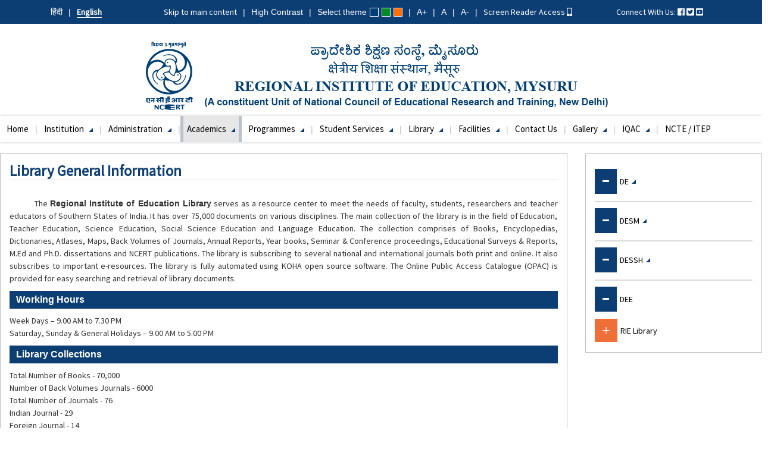

--- FILE ---
content_type: text/html; charset=UTF-8
request_url: http://riemysore.ac.in/index.php/library-general-information
body_size: 11182
content:
<!DOCTYPE html>
<html  lang="en" dir="ltr" prefix="content: http://purl.org/rss/1.0/modules/content/  dc: http://purl.org/dc/terms/  foaf: http://xmlns.com/foaf/0.1/  og: http://ogp.me/ns#  rdfs: http://www.w3.org/2000/01/rdf-schema#  schema: http://schema.org/  sioc: http://rdfs.org/sioc/ns#  sioct: http://rdfs.org/sioc/types#  skos: http://www.w3.org/2004/02/skos/core#  xsd: http://www.w3.org/2001/XMLSchema# ">
  <head>
    <meta charset="utf-8" />
<meta name="Generator" content="Drupal 10 (https://www.drupal.org)" />
<meta name="MobileOptimized" content="width" />
<meta name="HandheldFriendly" content="true" />
<meta name="viewport" content="width=device-width, initial-scale=1.0" />
<link rel="icon" href="/sites/default/files/favicon_0_0.ico" type="image/vnd.microsoft.icon" />
<link rel="alternate" hreflang="en" href="http://riemysore.ac.in/index.php/library-general-information" />
<link rel="canonical" href="http://riemysore.ac.in/index.php/library-general-information" />
<link rel="shortlink" href="http://riemysore.ac.in/index.php/node/55" />

    <title>Library General Information | Regional Institute of Education, Mysuru</title>
    <link rel="stylesheet" media="all" href="/core/assets/vendor/jquery.ui/themes/base/core.css?t1zzrp" />
<link rel="stylesheet" media="all" href="/core/assets/vendor/jquery.ui/themes/base/controlgroup.css?t1zzrp" />
<link rel="stylesheet" media="all" href="/core/assets/vendor/jquery.ui/themes/base/checkboxradio.css?t1zzrp" />
<link rel="stylesheet" media="all" href="/core/assets/vendor/jquery.ui/themes/base/resizable.css?t1zzrp" />
<link rel="stylesheet" media="all" href="/core/assets/vendor/jquery.ui/themes/base/button.css?t1zzrp" />
<link rel="stylesheet" media="all" href="/core/assets/vendor/jquery.ui/themes/base/dialog.css?t1zzrp" />
<link rel="stylesheet" media="all" href="/core/misc/components/progress.module.css?t1zzrp" />
<link rel="stylesheet" media="all" href="/core/misc/components/ajax-progress.module.css?t1zzrp" />
<link rel="stylesheet" media="all" href="/core/modules/system/css/components/align.module.css?t1zzrp" />
<link rel="stylesheet" media="all" href="/core/modules/system/css/components/fieldgroup.module.css?t1zzrp" />
<link rel="stylesheet" media="all" href="/core/modules/system/css/components/container-inline.module.css?t1zzrp" />
<link rel="stylesheet" media="all" href="/core/modules/system/css/components/clearfix.module.css?t1zzrp" />
<link rel="stylesheet" media="all" href="/core/modules/system/css/components/details.module.css?t1zzrp" />
<link rel="stylesheet" media="all" href="/core/modules/system/css/components/hidden.module.css?t1zzrp" />
<link rel="stylesheet" media="all" href="/core/modules/system/css/components/item-list.module.css?t1zzrp" />
<link rel="stylesheet" media="all" href="/core/modules/system/css/components/js.module.css?t1zzrp" />
<link rel="stylesheet" media="all" href="/core/modules/system/css/components/nowrap.module.css?t1zzrp" />
<link rel="stylesheet" media="all" href="/core/modules/system/css/components/position-container.module.css?t1zzrp" />
<link rel="stylesheet" media="all" href="/core/modules/system/css/components/reset-appearance.module.css?t1zzrp" />
<link rel="stylesheet" media="all" href="/core/modules/system/css/components/resize.module.css?t1zzrp" />
<link rel="stylesheet" media="all" href="/core/modules/system/css/components/system-status-counter.css?t1zzrp" />
<link rel="stylesheet" media="all" href="/core/modules/system/css/components/system-status-report-counters.css?t1zzrp" />
<link rel="stylesheet" media="all" href="/core/modules/system/css/components/system-status-report-general-info.css?t1zzrp" />
<link rel="stylesheet" media="all" href="/core/modules/system/css/components/tablesort.module.css?t1zzrp" />
<link rel="stylesheet" media="all" href="/modules/contrib/jquery_ui/assets/vendor/jquery.ui/themes/base/core.css?t1zzrp" />
<link rel="stylesheet" media="all" href="/modules/contrib/jquery_ui/assets/vendor/jquery.ui/themes/base/draggable.css?t1zzrp" />
<link rel="stylesheet" media="all" href="/modules/contrib/jquery_ui/assets/vendor/jquery.ui/themes/base/resizable.css?t1zzrp" />
<link rel="stylesheet" media="all" href="/core/modules/ckeditor5/css/ckeditor5.dialog.fix.css?t1zzrp" />
<link rel="stylesheet" media="all" href="/core/assets/vendor/jquery.ui/themes/base/theme.css?t1zzrp" />
<link rel="stylesheet" media="all" href="/modules/contrib/colorbox/styles/default/colorbox_style.css?t1zzrp" />
<link rel="stylesheet" media="all" href="/modules/contrib/jquery_ui/assets/vendor/jquery.ui/themes/base/theme.css?t1zzrp" />
<link rel="stylesheet" media="all" href="/modules/contrib/extlink/css/extlink.css?t1zzrp" />
<link rel="stylesheet" media="all" href="/modules/contrib/webform/modules/webform_bootstrap/css/webform_bootstrap.css?t1zzrp" />
<link rel="stylesheet" media="all" href="https://cdn.jsdelivr.net/npm/entreprise7pro-bootstrap@3.4.8/dist/css/bootstrap.css" integrity="sha256-3p/H8uQndDeQADwalAGPYNGwk6732TJRjYcY05O81og=" crossorigin="anonymous" />
<link rel="stylesheet" media="all" href="https://cdn.jsdelivr.net/npm/@unicorn-fail/drupal-bootstrap-styles@0.0.2/dist/3.1.1/7.x-3.x/drupal-bootstrap.css" integrity="sha512-ys0R7vWvMqi0PjJvf7827YdAhjeAfzLA3DHX0gE/sPUYqbN/sxO6JFzZLvc/wazhj5utAy7rECg1qXQKIEZOfA==" crossorigin="anonymous" />
<link rel="stylesheet" media="all" href="https://cdn.jsdelivr.net/npm/@unicorn-fail/drupal-bootstrap-styles@0.0.2/dist/3.1.1/8.x-3.x/drupal-bootstrap.css" integrity="sha512-ixuOBF5SPFLXivQ0U4/J9sQbZ7ZjmBzciWMBNUEudf6sUJ6ph2zwkpFkoUrB0oUy37lxP4byyHasSpA4rZJSKg==" crossorigin="anonymous" />
<link rel="stylesheet" media="all" href="https://cdn.jsdelivr.net/npm/@unicorn-fail/drupal-bootstrap-styles@0.0.2/dist/3.2.0/7.x-3.x/drupal-bootstrap.css" integrity="sha512-MiCziWBODHzeWsTWg4TMsfyWWoMltpBKnf5Pf5QUH9CXKIVeGpEsHZZ4NiWaJdgqpDzU/ahNWaW80U1ZX99eKw==" crossorigin="anonymous" />
<link rel="stylesheet" media="all" href="https://cdn.jsdelivr.net/npm/@unicorn-fail/drupal-bootstrap-styles@0.0.2/dist/3.2.0/8.x-3.x/drupal-bootstrap.css" integrity="sha512-US+XMOdYSqB2lE8RSbDjBb/r6eTTAv7ydpztf8B7hIWSlwvzQDdaAGun5M4a6GRjCz+BIZ6G43l+UolR+gfLFQ==" crossorigin="anonymous" />
<link rel="stylesheet" media="all" href="https://cdn.jsdelivr.net/npm/@unicorn-fail/drupal-bootstrap-styles@0.0.2/dist/3.3.1/7.x-3.x/drupal-bootstrap.css" integrity="sha512-3gQUt+MI1o8v7eEveRmZzYx6fsIUJ6bRfBLMaUTzdmNQ/1vTWLpNPf13Tcrf7gQ9iHy9A9QjXKxRGoXEeiQnPA==" crossorigin="anonymous" />
<link rel="stylesheet" media="all" href="https://cdn.jsdelivr.net/npm/@unicorn-fail/drupal-bootstrap-styles@0.0.2/dist/3.3.1/8.x-3.x/drupal-bootstrap.css" integrity="sha512-AwNfHm/YKv4l+2rhi0JPat+4xVObtH6WDxFpUnGXkkNEds3OSnCNBSL9Ygd/jQj1QkmHgod9F5seqLErhbQ6/Q==" crossorigin="anonymous" />
<link rel="stylesheet" media="all" href="https://cdn.jsdelivr.net/npm/@unicorn-fail/drupal-bootstrap-styles@0.0.2/dist/3.4.0/8.x-3.x/drupal-bootstrap.css" integrity="sha512-j4mdyNbQqqp+6Q/HtootpbGoc2ZX0C/ktbXnauPFEz7A457PB6le79qasOBVcrSrOBtGAm0aVU2SOKFzBl6RhA==" crossorigin="anonymous" />
<link rel="stylesheet" media="all" href="/themes/rie/css/style.css?t1zzrp" />
<link rel="stylesheet" media="all" href="/libraries/font-awesome/css/font-awesome.min.css?t1zzrp" />

    <script src="https://use.fontawesome.com/releases/v5.5.0/js/all.js" defer crossorigin="anonymous"></script>
<script src="https://use.fontawesome.com/releases/v5.5.0/js/v4-shims.js" defer crossorigin="anonymous"></script>

  </head>
  <body class="path-node page-node-type-page has-glyphicons">
    <a href="#main-content" class="visually-hidden focusable skip-link">
      Skip to main content
    </a>
    
      <div class="dialog-off-canvas-main-canvas" data-off-canvas-main-canvas>
    							<div class="top-header">
		   <div class="container">
                      <div class="row">
                         <div class="col-md-12">
			     <div class="page-header-top">  <div class="region region-header-top">
    <section class="language-switcher-language-url col-sm-2 block block-language block-language-blocklanguage-interface clearfix" id="block-languageswitcher" role="navigation">
  
    

      <ul class="links"><li hreflang="hi" data-drupal-link-system-path="node/55" class="hi"><a href="/index.php/hi/node/55" class="language-link" hreflang="hi" data-drupal-link-system-path="node/55">हिंदी</a></li><li hreflang="en" data-drupal-link-system-path="node/55" class="en is-active" aria-current="page"><a href="/index.php/library-general-information" class="language-link is-active" hreflang="en" data-drupal-link-system-path="node/55" aria-current="page">English</a></li></ul>
  </section>

<section id="block-topheadercontent" class="col-sm-8 block block-block-content block-block-content98253b67-6d31-4c06-b789-6c419d55752a clearfix">
  
    

      
            <div class="field field--name-body field--type-text-with-summary field--label-hidden field--item"><div class="hdr-links">
<ul>
	<li><a href="#maincontentpart">Skip to main content</a></li>
	<li id="contrastchange">High Contrast</li>
	<li class="select-color">Select theme <span id="bluetheme">&nbsp;</span> <span id="greentheme">&nbsp;</span> <span id="orangetheme">&nbsp;</span></li>
	<li id="incfont">A+</li>
	<li id="normalfont">A</li>
	<li id="decfont">A-</li>
	<li id="accessibility-statement"><a href="/screen-reader-access" title="Screen Reader Access">Screen Reader Access <span class="scree-read-icon"><i class="fas fa-mobile-alt"></i></span></a></li>
</ul>
</div>
</div>
      
  </section>

<section id="block-connectwithus" class="col-sm-2 block block-block-content block-block-content812eaa79-5040-4db6-a238-a39b8e82f2c8 clearfix">
  
    

      
            <div class="field field--name-body field--type-text-with-summary field--label-hidden field--item"><p><span class="header-social-text">Connect With Us:</span>&nbsp;<a href="https://www.facebook.com/RIEMysuru"><i class="fab fa-facebook-square"></i></a>&nbsp;<a href="https://twitter.com/riemysuru"><i class="fa fa-twitter-square"></i></a>&nbsp;<a href="https://www.youtube.com/channel/UCdx5hjFjvq2fmoYAZbUo7Rg"><i class="fa fa-youtube-square"></i></a></p>
</div>
      
  </section>


  </div>
</div>
		         </div>
                       </div>
	           </div>
 		 </div>
		    			
          <header class="navbar navbar-default container-fluid" id="navbar" role="banner">
            <div class="navbar-header">
          <div class="region region-navigation">
    <section id="block-rie-branding" class="block block-system block-system-branding-block clearfix">
  
    

        <a class="logo navbar-btn" href="/index.php/" title="Home" rel="home">
      <img src="/sites/default/files/logo-top.png" alt="Home" />
    </a>
      </section>

  

  </div>

                          <button type="button" class="navbar-toggle" data-toggle="collapse" data-target="#navbar-collapse">
            <span class="sr-only">Toggle navigation</span>
            <span class="icon-bar"></span>
            <span class="icon-bar"></span>
            <span class="icon-bar"></span>
          </button>
              </div>

                    <div id="navbar-collapse" class="navbar-collapse collapse">
            <div class="region region-navigation-collapsible">
    <nav role="navigation" aria-labelledby="block-rie-main-menu-menu" id="block-rie-main-menu">
            
  <h2 class="visually-hidden" id="block-rie-main-menu-menu">Main navigation</h2>
  

        
      <ul class="menu menu--main nav navbar-nav">
                      <li class="first">
                                        <a href="/" class="search_class" data-drupal-link-system-path="&lt;front&gt;">Home</a>
              </li>
                      <li class="expanded dropdown">
                                                                    <a href="/about-rie" class="dropdown-toggle" data-toggle="dropdown" data-drupal-link-system-path="node/40">Institution <span class="caret"></span></a>
                        <ul class="dropdown-menu">
                      <li class="first">
                                        <a href="/organization" data-drupal-link-system-path="node/3164">The Organization</a>
              </li>
                      <li>
                                        <a href="/about-rie" data-drupal-link-system-path="node/40">About RIE</a>
              </li>
                      <li>
                                        <a href="/principals-message" data-drupal-link-system-path="node/34">Principal&#039;s Message</a>
              </li>
                      <li>
                                        <a href="/our-logo" data-drupal-link-system-path="node/3165">Our Logo</a>
              </li>
                      <li>
                                        <a href="/our-invocation" data-drupal-link-system-path="node/3166">Our Invocation</a>
              </li>
                      <li class="last">
                                        <a href="/campus-map-0" data-drupal-link-system-path="node/3192">Campus Map</a>
              </li>
        </ul>
  
              </li>
                      <li class="expanded dropdown">
                                                                    <a href="/principal" class="dropdown-toggle" data-toggle="dropdown" data-drupal-link-system-path="node/67">Administration <span class="caret"></span></a>
                        <ul class="dropdown-menu">
                      <li class="first">
                                        <a href="/organizational-structure" data-drupal-link-system-path="node/49">Organogram</a>
              </li>
                      <li>
                                        <a href="/management-committee" data-drupal-link-system-path="node/72">Management Committee</a>
              </li>
                      <li>
                                        <a href="/principal" data-drupal-link-system-path="node/67"> Principal</a>
              </li>
                      <li>
                                        <a href="/dean-instruction" data-drupal-link-system-path="node/3167">Dean Of Instruction</a>
              </li>
                      <li>
                                        <a href="/administrative-officer" data-drupal-link-system-path="node/69">Administrative Officer</a>
              </li>
                      <li>
                                        <a href="/head-master-dm-school" data-drupal-link-system-path="node/3168">Head Master DM School</a>
              </li>
                      <li>
                                        <a href="/institutes-advisory-board-iab" data-drupal-link-system-path="node/71"> Institutes’ Advisory Board (IAB)</a>
              </li>
                      <li>
                                        <a href="/state-coordination-committee-scc" data-drupal-link-system-path="node/70">State Coordination Committee (SCC)</a>
              </li>
                      <li>
                                        <a href="/programme-advisory-committee-pac" data-drupal-link-system-path="node/73"> Programme Advisory Committee (PAC)</a>
              </li>
                      <li>
                                        <a href="/rules-and-regulations-0" data-drupal-link-system-path="node/3169">Rules and Regulations</a>
              </li>
                      <li>
                                        <a href="/academic-section" data-drupal-link-system-path="node/74"> Academic Section</a>
              </li>
                      <li>
                                        <a href="/establishment-section" data-drupal-link-system-path="node/75"> Establishment Section</a>
              </li>
                      <li>
                                        <a href="/accounts-section" data-drupal-link-system-path="node/77"> Accounts Section  </a>
              </li>
                      <li>
                                        <a href="/campus-welfare" data-drupal-link-system-path="node/78">Campus &amp; Welfare</a>
              </li>
                      <li class="last">
                                        <a href="/committees-0" data-drupal-link-system-path="node/3142">Committees</a>
              </li>
        </ul>
  
              </li>
                      <li class="expanded dropdown active active-trail">
                                                                    <a href="/department-education-de" class="dropdown-toggle active-trail" data-toggle="dropdown" data-drupal-link-system-path="node/50">Academics <span class="caret"></span></a>
                        <ul class="dropdown-menu">
                      <li class="expanded dropdown first">
                                        <a href="/department-of-education" data-drupal-link-system-path="node/51">DE</a>
                        <ul class="dropdown-menu">
                      <li class="first">
                                        <a href="/department-of-education" data-drupal-link-system-path="node/51">About DE</a>
              </li>
                      <li>
                                        <a href="/educational-technology-cell-and-av-studio" data-drupal-link-system-path="node/2109">ET Cell and AV Studio</a>
              </li>
                      <li>
                                        <a href="/national-population-education-project-cell-0" data-drupal-link-system-path="node/2110">NPEP Cell</a>
              </li>
                      <li>
                                        <a href="/special-education-cell" data-drupal-link-system-path="node/2108">Special Education Cell</a>
              </li>
                      <li>
                                        <a href="/guidance-and-counselling-cell" data-drupal-link-system-path="node/3170">Guidance and Counselling Cell</a>
              </li>
                      <li>
                                        <a href="/physical-education-sports" data-drupal-link-system-path="node/2106">Physical Education &amp; Sports</a>
              </li>
                      <li class="last">
                                        <a href="/psychology-laboratory" data-drupal-link-system-path="node/2107">Psychology Laboratory</a>
              </li>
        </ul>
  
              </li>
                      <li class="expanded dropdown">
                                        <a href="/department-education-science-and-mathematics-desm" data-drupal-link-system-path="node/52">DESM</a>
                        <ul class="dropdown-menu">
                      <li class="first">
                                        <a href="/department-education-science-and-mathematics-desm" data-drupal-link-system-path="node/52">About DESM</a>
              </li>
                      <li>
                                        <a href="/chemistry" data-drupal-link-system-path="node/1090">Chemistry</a>
              </li>
                      <li class="expanded dropdown">
                                        <a href="/physics" data-drupal-link-system-path="node/1087">Physics</a>
                        <ul class="dropdown-menu">
                      <li class="first">
                                        <a href="/astronomical-observatory" data-drupal-link-system-path="node/3172">Astronomical Observatory</a>
              </li>
                      <li class="last">
                                        <a href="/science-park" data-drupal-link-system-path="node/3171">Science Park</a>
              </li>
        </ul>
  
              </li>
                      <li>
                                        <a href="/mathematics" data-drupal-link-system-path="node/1086">Mathematics</a>
              </li>
                      <li class="expanded dropdown">
                                        <a href="/botany" data-drupal-link-system-path="node/1088">Botany</a>
                        <ul class="dropdown-menu">
                      <li class="first">
                                        <a href="/bio-diversity-park" data-drupal-link-system-path="node/3174">Bio Diversity Park</a>
              </li>
                      <li class="last">
                                        <a href="/green-house" data-drupal-link-system-path="node/3175">Green House</a>
              </li>
        </ul>
  
              </li>
                      <li class="expanded dropdown">
                                        <a href="/zoology" data-drupal-link-system-path="node/1089">Zoology</a>
                        <ul class="dropdown-menu">
                      <li class="first">
                                        <a href="/bee-keeping" data-drupal-link-system-path="node/3179">Bee Keeping</a>
              </li>
                      <li class="last">
                                        <a href="/museum-0" data-drupal-link-system-path="node/3178">Zoology-Museum</a>
              </li>
        </ul>
  
              </li>
                      <li class="last">
                                        <a href="/computer-applications-labcal" data-drupal-link-system-path="node/1085">Computer Applications Lab(CAL)</a>
              </li>
        </ul>
  
              </li>
                      <li class="expanded dropdown">
                                        <a href="/department-education-social-science-and-humanities-dessh" data-drupal-link-system-path="node/53"> DESSH</a>
                        <ul class="dropdown-menu">
                      <li class="first">
                                        <a href="/department-education-social-science-and-humanities-dessh" data-drupal-link-system-path="node/53">About DESSH</a>
              </li>
                      <li>
                                        <a href="/geography-lab" data-drupal-link-system-path="node/2125">Geography Lab</a>
              </li>
                      <li class="expanded dropdown last">
                                        <a href="/" data-drupal-link-system-path="&lt;front&gt;">Languages</a>
                        <ul class="dropdown-menu">
                      <li class="first">
                                        <a href="/language-lab" data-drupal-link-system-path="node/2123">Language Lab</a>
              </li>
                      <li class="last">
                                        <a href="/hindi-cell" data-drupal-link-system-path="node/979">Hindi Cell</a>
              </li>
        </ul>
  
              </li>
        </ul>
  
              </li>
                      <li>
                                        <a href="/department-extension-education-dee" data-drupal-link-system-path="node/54">DEE</a>
              </li>
                      <li class="active active-trail">
                                        <a href="/library-general-information" class="active-trail is-active" data-drupal-link-system-path="node/55" aria-current="page"> RIE Library</a>
              </li>
                      <li>
                                        <a href="http://dms.riemysore.ac.in/" target="_blank">D M School</a>
              </li>
                      <li>
                                        <a href="http://iucte.riemysore.ac.in/" target="_blank">IUCTE</a>
              </li>
                      <li>
                                        <a href="/faculty-members" data-drupal-link-system-path="faculty-members"> Staff Members</a>
              </li>
                      <li>
                                        <a href="/academic-annual-calendar" data-drupal-link-system-path="node/3185">Academic Annual Calendar</a>
              </li>
                      <li>
                                        <a href="/general-time-table-and-classroom-allotment" data-drupal-link-system-path="node/3186">General Time Table and Classroom Allotment</a>
              </li>
                      <li>
                                        <a href="/ncc-cell" data-drupal-link-system-path="node/3187">NCC Cell</a>
              </li>
                      <li>
                                        <a href="/agriculture-section" data-drupal-link-system-path="node/3188">Agriculture and Animal Husbandry</a>
              </li>
                      <li class="last">
                                        <a href="/placements" data-drupal-link-system-path="node/85"> Placements</a>
              </li>
        </ul>
  
              </li>
                      <li class="expanded dropdown">
                                                                    <a href="/bachelor-science-education-bscbed" class="main-nav-course dropdown-toggle" data-toggle="dropdown" data-drupal-link-system-path="node/56">Programmes <span class="caret"></span></a>
                        <ul class="dropdown-menu">
                      <li class="expanded dropdown first">
                                        <a href="/bachelor-science-education-bscbed" data-drupal-link-system-path="node/56">Undergraduate Programmes</a>
                        <ul class="dropdown-menu">
                      <li class="first">
                                        <a href="/bachelor-science-education-bscbed" data-drupal-link-system-path="node/56"> BSc.B.Ed</a>
              </li>
                      <li>
                                        <a href="/bachelor-arts-education-babed" data-drupal-link-system-path="node/57"> BA.B.Ed</a>
              </li>
                      <li class="last">
                                        <a href="/bachelor-education-bed" data-drupal-link-system-path="node/62">B.Ed</a>
              </li>
        </ul>
  
              </li>
                      <li class="expanded dropdown">
                                        <a href="/msced-mathematics" data-drupal-link-system-path="node/58">Postgraduate Programmes</a>
                        <ul class="dropdown-menu">
                      <li class="expanded dropdown first">
                                        <a href="/msced-mathematics" class="main-nav-reg-msced-course" target="_self"> MSc.Ed</a>
                        <ul class="dropdown-menu">
                      <li class="first">
                                        <a href="/msced-mathematics" data-drupal-link-system-path="node/58">Mathematics</a>
              </li>
                      <li>
                                        <a href="/msced-chemistry" data-drupal-link-system-path="node/60">Chemistry</a>
              </li>
                      <li class="last">
                                        <a href="/msced-physics" data-drupal-link-system-path="node/61">Physics</a>
              </li>
        </ul>
  
              </li>
                      <li class="last">
                                        <a href="/master-education-med" data-drupal-link-system-path="node/63"> M.Ed</a>
              </li>
        </ul>
  
              </li>
                      <li class="expanded dropdown">
                                        <a href="/dcgc" data-drupal-link-system-path="node/64">Diploma Programmes</a>
                        <ul class="dropdown-menu">
                      <li class="first last">
                                        <a href="/dcgc" data-drupal-link-system-path="node/64"> Diploma in Guidance and Counselling</a>
              </li>
        </ul>
  
              </li>
                      <li class="last">
                                        <a href="http://ecourses.riemysore.ac.in/">Certificate Programmes</a>
              </li>
        </ul>
  
              </li>
                      <li class="expanded dropdown">
                                                                    <a href="/" class="dropdown-toggle" data-toggle="dropdown" data-drupal-link-system-path="&lt;front&gt;"> Student Services <span class="caret"></span></a>
                        <ul class="dropdown-menu">
                      <li class="first">
                                        <a href="/student-council" data-drupal-link-system-path="node/3283">Student Council</a>
              </li>
                      <li class="expanded dropdown last">
                                        <a href="/student-club" data-drupal-link-system-path="node/3200">Student Club</a>
                        <ul class="dropdown-menu">
                      <li class="first last">
                                        <a href="/club-gallery" data-drupal-link-system-path="node/3285">Club Gallery</a>
              </li>
        </ul>
  
              </li>
        </ul>
  
              </li>
                      <li class="expanded dropdown">
                                                                    <a href="/" class="dropdown-toggle" data-toggle="dropdown" data-drupal-link-system-path="&lt;front&gt;">Library <span class="caret"></span></a>
                        <ul class="dropdown-menu">
                      <li class="first">
                                        <a href="/about-library" data-drupal-link-system-path="node/389">About Library</a>
              </li>
                      <li>
                                        <a href="/E-books" title="/E-books" data-drupal-link-system-path="node/2984">e-Books</a>
              </li>
                      <li>
                                        <a href="/e-journals" data-drupal-link-system-path="e-journals"> e-Journals</a>
              </li>
                      <li>
                                        <a href="https://nlist.inflibnet.ac.in/veresources.php">N-LIST e-Resources</a>
              </li>
                      <li>
                                        <a href="/open-access-e-journals" data-drupal-link-system-path="open-access-e-journals">Open Access e-Journals</a>
              </li>
                      <li>
                                        <a href="/print-journals" data-drupal-link-system-path="node/642"> Print Journals</a>
              </li>
                      <li>
                                        <a href="http://koha.riemysore.ac.in/" target="_blank">Online Public Access Catalogue</a>
              </li>
                      <li>
                                        <a href="http://ir.riemysore.ac.in:8080/jspui" target="_blank">Institutional Repository</a>
              </li>
                      <li>
                                        <a href="/question-bank" data-drupal-link-system-path="node/490">Question Bank</a>
              </li>
                      <li>
                                        <a href="/library-useful-links" data-drupal-link-system-path="library-useful-links"> Useful Links</a>
              </li>
                      <li class="last">
                                        <a href="/ask-librarian" data-drupal-link-system-path="node/800">Ask Librarian</a>
              </li>
        </ul>
  
              </li>
                      <li class="expanded dropdown">
                                                                    <a href="/facilities" class="dropdown-toggle" data-toggle="dropdown" data-drupal-link-system-path="node/99">Facilities <span class="caret"></span></a>
                        <ul class="dropdown-menu">
                      <li class="first">
                                        <a href="/ict" data-drupal-link-system-path="node/100"> ICT</a>
              </li>
                      <li>
                                        <a href="/facilities-available-hostels" data-drupal-link-system-path="node/101"> Hostels for students</a>
              </li>
                      <li>
                                        <a href="/details-guest-house-and-guest-hostels" data-drupal-link-system-path="node/102">Guest house</a>
              </li>
                      <li>
                                        <a href="/classrooms" data-drupal-link-system-path="node/104">Classrooms</a>
              </li>
                      <li>
                                        <a href="/laboratories" data-drupal-link-system-path="node/105"> Laboratories</a>
              </li>
                      <li>
                                        <a href="/assembly-hall" data-drupal-link-system-path="node/106">Assembly hall</a>
              </li>
                      <li>
                                        <a href="/audio-video-hall" data-drupal-link-system-path="node/3304">Audio Video Hall</a>
              </li>
                      <li>
                                        <a href="/play-ground" data-drupal-link-system-path="node/107"> Play grounds</a>
              </li>
                      <li class="expanded dropdown">
                                        <a href="/other-facilities" data-drupal-link-system-path="node/108"> Other facilities</a>
                        <ul class="dropdown-menu">
                      <li class="first last">
                                        <a href="/other-facilities-gallery" data-drupal-link-system-path="node/3300">Other Facilities Gallery</a>
              </li>
        </ul>
  
              </li>
                      <li>
                                        <a href="/birds-rie" data-drupal-link-system-path="birds-rie">Birds@RIE</a>
              </li>
                      <li>
                                        <a href="/garden" data-drupal-link-system-path="garden">Garden</a>
              </li>
                      <li class="last">
                                        <a href="/auditorium" data-drupal-link-system-path="node/3408">Auditorium</a>
              </li>
        </ul>
  
              </li>
                      <li>
                                        <a href="/contact-us" data-drupal-link-system-path="node/330">Contact Us</a>
              </li>
                      <li class="expanded dropdown">
                                                                    <a href="/" class="dropdown-toggle" data-toggle="dropdown" data-drupal-link-system-path="&lt;front&gt;">Gallery <span class="caret"></span></a>
                        <ul class="dropdown-menu">
                      <li class="first">
                                        <a href="/de-images" data-drupal-link-system-path="de-images">DE Gallery</a>
              </li>
                      <li>
                                        <a href="/dee-gallery" data-drupal-link-system-path="dee-gallery">DEE Gallery</a>
              </li>
                      <li>
                                        <a href="/desm-gallery" data-drupal-link-system-path="node/3276">DESM Gallery</a>
              </li>
                      <li>
                                        <a href="/e-resources" data-drupal-link-system-path="node/3298">E-Resources</a>
              </li>
                      <li>
                                        <a href="/special-lectures" data-drupal-link-system-path="node/3299">Special Lectures</a>
              </li>
                      <li class="last">
                                        <a href="/student-e-content" data-drupal-link-system-path="node/3301">Student E-Content</a>
              </li>
        </ul>
  
              </li>
                      <li class="expanded dropdown">
                                                                    <a href="/test-page" class="dropdown-toggle" data-toggle="dropdown" data-drupal-link-system-path="node/3163">IQAC <span class="caret"></span></a>
                        <ul class="dropdown-menu">
                      <li class="first">
                                        <a href="/about-iqac" data-drupal-link-system-path="node/3194">About IQAC</a>
              </li>
                      <li>
                                        <a href="https://riemysore.ac.in/sites/default/files/inline-files/SWOC.pdf">SWOC</a>
              </li>
                      <li>
                                        <a href="/iqac-meeting" data-drupal-link-system-path="node/3196">IQAC Meeting</a>
              </li>
                      <li>
                                        <a href="https://riemysore.ac.in/sites/default/files/2023-04/GREEN%20AUDITING.pdf">Green Audit</a>
              </li>
                      <li>
                                        <a href="https://riemysore.ac.in/sites/default/files/2023-04/DOC033123-03312023150305.pdf">Best Practices</a>
              </li>
                      <li>
                                        <a href="https://riemysore.ac.in/sites/default/files/2023-04/Academic-Council.pdf">Academic Council</a>
              </li>
                      <li class="last">
                                        <a href="/capacity-building" data-drupal-link-system-path="node/3198">Capacity Building</a>
              </li>
        </ul>
  
              </li>
                      <li class="last">
                                        <a href="/ncte" data-drupal-link-system-path="node/3409">NCTE / ITEP</a>
              </li>
        </ul>
  

  </nav>

  </div>

        </div>
                </header>
  
  <div role="main" class="main-containercontainer-fluid js-quickedit-main-content">
    <div class="row">

            <div class="col-sm-12">
<div class="page-main-content-sec">
<div class="row">
            
                  <section class="col-sm-9">

                                      <div class="highlighted">  <div class="region region-highlighted">
    <div data-drupal-messages-fallback class="hidden"></div>

  </div>
</div>
                  
                
                          <a id="main-content"></a>
          <div  id="maincontentpart">  <div class="region region-content">
        <h1 class="page-header">
<span property="schema:name">Library General Information</span>
</h1>

  
<article data-history-node-id="55" about="/index.php/library-general-information" typeof="schema:WebPage" class="page full clearfix">

  
      <span property="schema:name" content="Library General Information" class="hidden"></span>


  
  <div class="content">
    
      <div class="field field--name-body field--type-text-with-summary field--label-hidden field--items">
              <div property="schema:text" class="field--item"><p class="text-align-justify" style="margin-top:20px">   The <strong class="web-clr-blue">Regional Institute of Education Library</strong> serves as a resource center to meet the needs of faculty, students, researchers and teacher educators of Southern States of India. It has over 75,000 documents on various disciplines. The main collection of the library is in the field of Education, Teacher Education, Science Education, Social Science Education and Language Education. The collection comprises of Books, Encyclopedias, Dictionaries, Atlases, Maps, Back Volumes of Journals, Annual Reports, Year books, Seminar &amp; Conference proceedings, Educational Surveys &amp; Reports, M.Ed and Ph.D. dissertations and NCERT publications. The library is subscribing to several national and international journals both print and online. It also subscribes to important e-resources. The library is fully automated using
<style type="text/css"><!--td {border: 1px solid #ccc;}br {mso-data-placement:same-cell;}-->
</style>
KOHA open source software. The Online Public Access Catalogue (OPAC) is provided for easy searching and retrieval of library documents.</p>

<p class="web-clr-blue sub-heading text-align-justify"><b style="font-size:16px">Working Hours</b></p>

<p class="text-align-justify">Week Days – 9.00 AM to 7.30 PM<br>
Saturday, Sunday &amp; General Holidays – 9.00 AM to 5.00 PM</p>

<p class="web-clr-blue sub-heading text-align-justify"><b style="font-size:16px">Library Collections</b></p>

<p class="text-align-justify">Total Number of Books - 70,000<br>
Number of Back Volumes Journals - 6000<br>
Total Number of Journals - 76<br>
Indian Journal - 29<br>
Foreign Journal - 14<br>
Gift Journals - 33<br>
Number of News Paper - 11<br>
Number of Magazine - 11&nbsp;</p>

<p class="text-align-justify">RIE Library Staff - <a href="/faculty-members"> <font color="red">click here </font></a></p>
</div>
          </div>
  
  </div>

</article>


  </div>
</div>
              </section>

                              <section class="col-sm-3">
              <div class="region region-sidebar-second">
    <nav role="navigation" aria-labelledby="block-departments-menu" id="block-departments">
            
  <h2 class="visually-hidden" id="block-departments-menu">Departments</h2>
  

        
      <ul class="menu menu--departments nav">
                      <li class="expanded dropdown first">
                                                                    <a href="/department-of-education" class="dropdown-toggle" data-toggle="dropdown" data-drupal-link-system-path="node/51">DE <span class="caret"></span></a>
                        <ul class="dropdown-menu">
                      <li class="first">
                                        <a href="/department-of-education" data-drupal-link-system-path="node/51">About DE</a>
              </li>
                      <li>
                                        <a href="/physical-education-sports" data-drupal-link-system-path="node/2106">Physical Education &amp; Sports</a>
              </li>
                      <li>
                                        <a href="/psychology-laboratory" data-drupal-link-system-path="node/2107">Psychology Laboratory</a>
              </li>
                      <li>
                                        <a href="/educational-technology-cell-et-cell">ET Cell</a>
              </li>
                      <li>
                                        <a href="/national-population-education-project-cell-0" data-drupal-link-system-path="node/2110">NPEP Cell</a>
              </li>
                      <li class="last">
                                        <a href="/special-education-cell" data-drupal-link-system-path="node/2108">Special Education Cell</a>
              </li>
        </ul>
  
              </li>
                      <li class="expanded dropdown">
                                                                    <a href="/department-education-science-and-mathematics-desm" class="dropdown-toggle" data-toggle="dropdown" data-drupal-link-system-path="node/52">DESM <span class="caret"></span></a>
                        <ul class="dropdown-menu">
                      <li class="first">
                                        <a href="/department-education-science-and-mathematics-desm" data-drupal-link-system-path="node/52">About DESM</a>
              </li>
                      <li>
                                        <a href="/physics" data-drupal-link-system-path="node/1087">Physics</a>
              </li>
                      <li>
                                        <a href="/chemistry" data-drupal-link-system-path="node/1090">Chemistry</a>
              </li>
                      <li>
                                        <a href="/mathematics" data-drupal-link-system-path="node/1086">Mathematics</a>
              </li>
                      <li>
                                        <a href="/computer-applications-labcal" data-drupal-link-system-path="node/1085">Computer Applications Lab(CAL)</a>
              </li>
                      <li>
                                        <a href="/botany" data-drupal-link-system-path="node/1088">Botany</a>
              </li>
                      <li class="last">
                                        <a href="/zoology" data-drupal-link-system-path="node/1089">Zoology</a>
              </li>
        </ul>
  
              </li>
                      <li class="expanded dropdown">
                                                                    <a href="/department-education-social-science-and-humanities-dessh" class="dropdown-toggle" data-toggle="dropdown" data-drupal-link-system-path="node/53">DESSH <span class="caret"></span></a>
                        <ul class="dropdown-menu">
                      <li class="first">
                                        <a href="/department-education-social-science-and-humanities-dessh" data-drupal-link-system-path="node/53">About DESSH</a>
              </li>
                      <li>
                                        <a href="/language-lab" data-drupal-link-system-path="node/2123">Language Lab</a>
              </li>
                      <li>
                                        <a href="/geography-lab" data-drupal-link-system-path="node/2125">Geography Lab</a>
              </li>
                      <li class="last">
                                        <a href="/hindi-cell" data-drupal-link-system-path="node/979">Hindi Cell</a>
              </li>
        </ul>
  
              </li>
                      <li>
                                        <a href="/department-extension-education-dee" data-drupal-link-system-path="node/54">DEE</a>
              </li>
                      <li class="active active-trail last">
                                        <a href="/library-general-information" class="active-trail is-active" data-drupal-link-system-path="node/55" aria-current="page">RIE Library</a>
              </li>
        </ul>
  

  </nav>

  </div>

          </section>
                  </div>
    </div>
   </div>
  </div>
  </div>
<div class="scroll-top-secz">
  <a id="top"><i class="fas fa-angle-double-up"></i></a>
</div>
      <footer class="footer-sec">
	<div class="container">
	    <div class="row foter-sec-spacing">
		  <div class="region region-footer">
    <section id="block-rieaddress" class="col-md-4 block block-block-content block-block-content5cdd972c-262a-4a70-93a3-89467f470e0c clearfix">
  
    

      
            <div class="field field--name-body field--type-text-with-summary field--label-hidden field--item"><div class="row">
<div class="col-md-12 col-sm-6">
<div class="footer-logo-sec">
<p><img alt="logo_bottom" data-entity-type="file" data-entity-uuid="5dbdaa18-cb29-4c2e-950f-ddc00c6fd52b" src="/sites/default/files/inline-images/logo-bottom.png" width="409" height="108" loading="lazy"></p>
</div>
</div>

<div class="col-md-12 col-sm-6">
<div class="footer-contact-details-sec">
<p><span class="fontawesome-icon-inline"><i class="fas fa-user"></i>&nbsp;&nbsp;</span><strong>Principal</strong></p>

<p><span class="fontawesome-icon-inline"><i class="fas fa-map-marker"></i>&nbsp;&nbsp;</span><strong>Regional Institute of Education (NCERT)</strong></p>

<p>&nbsp; &nbsp; &nbsp;Manasagangothri, Mysuru - 570006 Karnataka, India</p>

<p><span class="fontawesome-icon-inline"><i class="fas fa-phone"></i>&nbsp;&nbsp;</span>0821 - 2514095</p>

<p><span class="fontawesome-icon-inline"><i class="fas fa-fax"></i>&nbsp;&nbsp;</span>0821 - 2515665</p>

<p><span class="fontawesome-icon-inline"><i class="fas fa-envelope"></i>&nbsp; principal@riemysore.ac.in</span></p>
</div>
</div>
</div>
</div>
      
  </section>

<nav role="navigation" aria-labelledby="block-quicklinks-menu" id="block-quicklinks" class="col-md-4 col-sm-6">
      
  <h2 id="block-quicklinks-menu">Quick Links</h2>
  

        
      <ul class="menu menu--quick-links nav">
                      <li class="first">
                                        <a href="http://ecourses.riemysore.ac.in/">E-Learning</a>
              </li>
                      <li>
                                        <a href="https://www.youtube.com/channel/UCgmDIxP4W-qC_blLaBLF0qg">E-Resource</a>
              </li>
                      <li>
                                        <a href="/index.php/photo-gallery" data-drupal-link-system-path="node/328">Photo Gallery</a>
              </li>
                      <li>
                                        <a href="/index.php/riemaa" data-drupal-link-system-path="riemaa">Alumni(RIEMAA)</a>
              </li>
                      <li>
                                        <a href="/index.php/" data-drupal-link-system-path="&lt;front&gt;">RTI</a>
              </li>
                      <li>
                                        <a href="/index.php/former-principals" data-drupal-link-system-path="former-principals">Former Principals</a>
              </li>
                      <li>
                                        <a href="https://www.youtube.com/channel/UCdx5hjFjvq2fmoYAZbUo7Rg">RIEM Videos</a>
              </li>
                      <li>
                                        <a href="/index.php/staff-corner" data-drupal-link-system-path="staff-corner">Staff Corner</a>
              </li>
                      <li>
                                        <a href="/index.php/faculty-members" data-drupal-link-system-path="faculty-members">Faculty Members</a>
              </li>
                      <li class="last">
                                        <a href="https://riemysore.ac.in/application-forms">Downloads</a>
              </li>
        </ul>
  

  </nav>
<nav role="navigation" aria-labelledby="block-usefullinks-menu" id="block-usefullinks" class="col-md-4 col-sm-6">
      
  <h2 id="block-usefullinks-menu">Useful Links</h2>
  

        
      <ul class="menu menu--useful-links nav">
                      <li class="first">
                                        <a href="https://ncte.gov.in" target="_blank">NCTE</a>
              </li>
                      <li>
                                        <a href="http://dsert.kar.nic.in/">DSERT Karnataka</a>
              </li>
                      <li>
                                        <a href="https://navodaya.gov.in/nvs/en/Home1">Navodaya Vidyalaya Samiti</a>
              </li>
                      <li>
                                        <a href="https://scert.ap.gov.in/SCERT/">SCERT AndhraPradesh</a>
              </li>
                      <li>
                                        <a href="http://www.scert.kerala.gov.in/">SCERT Kerala</a>
              </li>
                      <li>
                                        <a href="https://tnschools.gov.in/scert/?lang=en">SCERT Tamil Nadu</a>
              </li>
                      <li>
                                        <a href="http://www.cbse.nic.in/newsite/index.html">CBSE</a>
              </li>
                      <li>
                                        <a href="http://www.ignou.ac.in/" target="_blank">IGNOU</a>
              </li>
                      <li>
                                        <a href="http://kvsangathan.nic.in/">Kendriya Vidyalaya</a>
              </li>
                      <li>
                                        <a href="http://mhrd.gov.in/school-education">MHRD-School Education</a>
              </li>
                      <li class="last">
                                        <a href="https://nmeict.ac.in/" target="_blank">Sakshat-NMEICT</a>
              </li>
        </ul>
  

  </nav>

  </div>

	    </div>
	</div>
    </footer>
  <div class="footer_bottom">
  <div class="container">
    <div class="footer_bottom-sec">
      <div class="row">
        <div class="col-md-12 col-sm-12"><nav role="navigation" aria-labelledby="block-footerbottommenu-menu" id="block-footerbottommenu">
            
  <h2 class="visually-hidden" id="block-footerbottommenu-menu">Footer Bottom Menu</h2>
  

        
      <ul class="menu menu--footer-bottom-menu nav">
                      <li class="first">
                                        <a href="/index.php/disclaimer" data-drupal-link-system-path="node/1060">Disclaimer</a>
              </li>
                      <li>
                                        <a href="/index.php/privacy-policy" data-drupal-link-system-path="node/1058">Privacy Policy</a>
              </li>
                      <li>
                                        <a href="/index.php/hyper-linking-policy" data-drupal-link-system-path="node/1059">Hyper Linking Policy</a>
              </li>
                      <li>
                                        <a href="/index.php/copyright-policy" data-drupal-link-system-path="node/1062">Copyright Policy</a>
              </li>
                      <li>
                                        <a href="/index.php/terms-conditions-0" data-drupal-link-system-path="node/2444">Terms And Conditions</a>
              </li>
                      <li>
                                        <a href="/index.php/screen-reader-access" data-drupal-link-system-path="node/971">Accessibility Statement</a>
              </li>
                      <li>
                                        <a href="/index.php/contact-us" data-drupal-link-system-path="node/330">Feedback</a>
              </li>
                      <li class="last">
                                        <a href="/index.php/sitemap" data-drupal-link-system-path="sitemap">Site Map</a>
              </li>
        </ul>
  

  </nav>
</div>
        <div class="col-md-12 col-sm-12 footersociallinks"><section id="block-rights" class="block block-block-content block-block-content6a2eff68-073a-41c5-949c-47f779a750a3 clearfix">
  
    

      
            <div class="field field--name-body field--type-text-with-summary field--label-hidden field--item"><p>Connect With Us:&nbsp;<span class="fontawesome-icon-inline"><a href="https://www.facebook.com/RIEMysuru"><i class="fab fa-facebook"></i></a>&nbsp;<a href="https://twitter.com/riemysuru"><span class="fontawesome-icon-inline"><i class="fab fa-twitter-square"></i></span></a>&nbsp;<span class="fontawesome-icon-inline"><a href="https://www.youtube.com/channel/UCdx5hjFjvq2fmoYAZbUo7Rg"><i class="fab fa-youtube-square"></i></a>&nbsp;</span></span></p>
</div>
      
  </section>

</div>
        <div class="col-md-12 col-sm-12 footercopyright">
          <div class="footer-copy-ryt-sec">
              <p class="footer-copy-ryt-txt">© 2018 RIE, Mysuru. All Rights Reserved.</p>
          </div>
        </div>
        <div class="col-md-12 col-sm-12 footervisitors"><section id="block-counter" class="block block-block-content block-block-contentdde2a85d-d380-4581-8963-39394106c8c5 clearfix">
  
    

      
            <div class="field field--name-body field--type-text-with-summary field--label-hidden field--item"><script type="text/javascript" src="https://freehitcounters.org/count/1rjf"></script>
<p><br>
<a href="http://www.freevisitorcounters.com" style="color:#0C3E74;">,</a> <script type="text/javascript" src="https://whomania.com/ctr?id=2e02ac3dc7fd3b574ac3a637401be66d01ecba9d"></script></p>
</div>
      
  </section>

</div>
        <div class="col-md-12 col-sm-12">
          <div class="footer-links-secz">
                  
          </div>
        </div>
      </div>
    </div>
  </div>
</div>

  </div>

    
    <script type="application/json" data-drupal-selector="drupal-settings-json">{"path":{"baseUrl":"\/index.php\/","pathPrefix":"","currentPath":"node\/55","currentPathIsAdmin":false,"isFront":false,"currentLanguage":"en"},"pluralDelimiter":"\u0003","suppressDeprecationErrors":true,"ajaxPageState":{"libraries":"[base64]","theme":"rie","theme_token":null},"ajaxTrustedUrl":[],"colorbox":{"opacity":"0.85","current":"{current} of {total}","previous":"\u00ab Prev","next":"Next \u00bb","close":"Close","maxWidth":"98%","maxHeight":"98%","fixed":true,"mobiledetect":true,"mobiledevicewidth":"480px"},"data":{"extlink":{"extTarget":true,"extTargetAppendNewWindowLabel":"(opens in a new window)","extTargetNoOverride":false,"extNofollow":false,"extTitleNoOverride":false,"extNoreferrer":false,"extFollowNoOverride":false,"extClass":"0","extLabel":"(link is external)","extImgClass":false,"extSubdomains":false,"extExclude":"","extInclude":"","extCssExclude":"","extCssInclude":"","extCssExplicit":"","extAlert":true,"extAlertText":"This link will take you to an external web site. ","extHideIcons":false,"mailtoClass":"0","telClass":"","mailtoLabel":"(link sends email)","telLabel":"(link is a phone number)","extUseFontAwesome":false,"extIconPlacement":"append","extPreventOrphan":false,"extFaLinkClasses":"fa fa-external-link","extFaMailtoClasses":"fa fa-envelope-o","extAdditionalLinkClasses":"","extAdditionalMailtoClasses":"","extAdditionalTelClasses":"","extFaTelClasses":"fa fa-phone","whitelistedDomains":null,"extExcludeNoreferrer":""}},"bootstrap":{"forms_has_error_value_toggle":1,"modal_animation":1,"modal_backdrop":"true","modal_focus_input":1,"modal_keyboard":1,"modal_select_text":1,"modal_show":1,"modal_size":"","popover_enabled":1,"popover_animation":1,"popover_auto_close":1,"popover_container":"body","popover_content":"","popover_delay":"0","popover_html":0,"popover_placement":"right","popover_selector":"","popover_title":"","popover_trigger":"click","tooltip_enabled":1,"tooltip_animation":1,"tooltip_container":"body","tooltip_delay":"0","tooltip_html":0,"tooltip_placement":"auto left","tooltip_selector":"","tooltip_trigger":"hover"},"user":{"uid":0,"permissionsHash":"c346fa427a873be07849ab804a8b7ffb8dabc23ae87114a51a088790625f37dd"}}</script>
<script src="/core/assets/vendor/jquery/jquery.min.js?v=3.7.1"></script>
<script src="/core/assets/vendor/underscore/underscore-min.js?v=1.13.7"></script>
<script src="/core/assets/vendor/once/once.min.js?v=1.0.1"></script>
<script src="/core/misc/drupalSettingsLoader.js?v=10.4.1"></script>
<script src="/core/misc/drupal.js?v=10.4.1"></script>
<script src="/core/misc/drupal.init.js?v=10.4.1"></script>
<script src="/core/assets/vendor/jquery.ui/ui/version-min.js?v=10.4.1"></script>
<script src="/core/assets/vendor/jquery.ui/ui/data-min.js?v=10.4.1"></script>
<script src="/core/assets/vendor/jquery.ui/ui/disable-selection-min.js?v=10.4.1"></script>
<script src="/core/assets/vendor/jquery.ui/ui/jquery-patch-min.js?v=10.4.1"></script>
<script src="/core/assets/vendor/jquery.ui/ui/scroll-parent-min.js?v=10.4.1"></script>
<script src="/core/assets/vendor/jquery.ui/ui/unique-id-min.js?v=10.4.1"></script>
<script src="/core/assets/vendor/jquery.ui/ui/focusable-min.js?v=10.4.1"></script>
<script src="/core/assets/vendor/jquery.ui/ui/keycode-min.js?v=10.4.1"></script>
<script src="/core/assets/vendor/jquery.ui/ui/plugin-min.js?v=10.4.1"></script>
<script src="/core/assets/vendor/jquery.ui/ui/widget-min.js?v=10.4.1"></script>
<script src="/core/assets/vendor/jquery.ui/ui/labels-min.js?v=10.4.1"></script>
<script src="/core/assets/vendor/jquery.ui/ui/widgets/controlgroup-min.js?v=10.4.1"></script>
<script src="/core/assets/vendor/jquery.ui/ui/form-reset-mixin-min.js?v=10.4.1"></script>
<script src="/core/assets/vendor/jquery.ui/ui/widgets/mouse-min.js?v=10.4.1"></script>
<script src="/core/assets/vendor/jquery.ui/ui/widgets/checkboxradio-min.js?v=10.4.1"></script>
<script src="/core/assets/vendor/jquery.ui/ui/widgets/draggable-min.js?v=10.4.1"></script>
<script src="/core/assets/vendor/jquery.ui/ui/widgets/resizable-min.js?v=10.4.1"></script>
<script src="/core/assets/vendor/jquery.ui/ui/widgets/button-min.js?v=10.4.1"></script>
<script src="/core/assets/vendor/jquery.ui/ui/widgets/dialog-min.js?v=10.4.1"></script>
<script src="/modules/contrib/jquery_ui/assets/vendor/jquery.ui/ui/version-min.js?v=1.13.2"></script>
<script src="/modules/contrib/jquery_ui/assets/vendor/jquery.ui/ui/data-min.js?v=1.13.2"></script>
<script src="/modules/contrib/jquery_ui/assets/vendor/jquery.ui/ui/disable-selection-min.js?v=1.13.2"></script>
<script src="/modules/contrib/jquery_ui/assets/vendor/jquery.ui/ui/focusable-min.js?v=1.13.2"></script>
<script src="/modules/contrib/jquery_ui/assets/vendor/jquery.ui/ui/form-min.js?v=1.13.2"></script>
<script src="/modules/contrib/jquery_ui/assets/vendor/jquery.ui/ui/ie-min.js?v=1.13.2"></script>
<script src="/modules/contrib/jquery_ui/assets/vendor/jquery.ui/ui/keycode-min.js?v=1.13.2"></script>
<script src="/modules/contrib/jquery_ui/assets/vendor/jquery.ui/ui/labels-min.js?v=1.13.2"></script>
<script src="/modules/contrib/jquery_ui/assets/vendor/jquery.ui/ui/plugin-min.js?v=1.13.2"></script>
<script src="/modules/contrib/jquery_ui/assets/vendor/jquery.ui/ui/safe-active-element-min.js?v=1.13.2"></script>
<script src="/modules/contrib/jquery_ui/assets/vendor/jquery.ui/ui/safe-blur-min.js?v=1.13.2"></script>
<script src="/modules/contrib/jquery_ui/assets/vendor/jquery.ui/ui/scroll-parent-min.js?v=1.13.2"></script>
<script src="/modules/contrib/jquery_ui/assets/vendor/jquery.ui/ui/tabbable-min.js?v=1.13.2"></script>
<script src="/modules/contrib/jquery_ui/assets/vendor/jquery.ui/ui/unique-id-min.js?v=1.13.2"></script>
<script src="/modules/contrib/jquery_ui/assets/vendor/jquery.ui/ui/widget-min.js?v=1.13.2"></script>
<script src="/modules/contrib/jquery_ui/assets/vendor/jquery.ui/ui/widgets/mouse-min.js?v=1.13.2"></script>
<script src="/modules/contrib/jquery_ui/assets/vendor/jquery.ui/ui/position-min.js?v=1.13.2"></script>
<script src="/modules/contrib/jquery_ui/assets/vendor/jquery.ui/ui/widgets/draggable-min.js?v=1.13.2"></script>
<script src="/modules/contrib/jquery_ui/assets/vendor/jquery.ui/ui/widgets/resizable-min.js?v=1.13.2"></script>
<script src="/core/assets/vendor/tabbable/index.umd.min.js?v=6.2.0"></script>
<script src="/core/assets/vendor/tua-body-scroll-lock/tua-bsl.umd.min.js?v=10.4.1"></script>
<script src="/themes/bootstrap/js/bootstrap-pre-init.js?t1zzrp"></script>
<script src="https://cdn.jsdelivr.net/npm/entreprise7pro-bootstrap@3.4.8/dist/js/bootstrap.js" integrity="sha256-DSHWUwfs+dyvqNBAlaN3fBLYhXtZgMDSoNiXIPCv+E4=" crossorigin="anonymous"></script>
<script src="/themes/bootstrap/js/drupal.bootstrap.js?t1zzrp"></script>
<script src="/themes/bootstrap/js/attributes.js?t1zzrp"></script>
<script src="/themes/bootstrap/js/theme.js?t1zzrp"></script>
<script src="/themes/bootstrap/js/popover.js?t1zzrp"></script>
<script src="/themes/bootstrap/js/tooltip.js?t1zzrp"></script>
<script src="/modules/contrib/colorbox/js/colorbox.js?v=10.4.1"></script>
<script src="/modules/contrib/colorbox/styles/default/colorbox_style.js?v=10.4.1"></script>
<script src="/libraries/colorbox/jquery.colorbox-min.js?v=10.4.1"></script>
<script src="/modules/contrib/colorbox_inline/js/colorbox_inline.js?t1zzrp"></script>
<script src="/core/misc/progress.js?v=10.4.1"></script>
<script src="/themes/bootstrap/js/misc/progress.js?t1zzrp"></script>
<script src="/core/assets/vendor/loadjs/loadjs.min.js?v=4.3.0"></script>
<script src="/core/misc/debounce.js?v=10.4.1"></script>
<script src="/core/misc/announce.js?v=10.4.1"></script>
<script src="/core/misc/message.js?v=10.4.1"></script>
<script src="/themes/bootstrap/js/misc/message.js?t1zzrp"></script>
<script src="/core/misc/ajax.js?v=10.4.1"></script>
<script src="/themes/bootstrap/js/misc/ajax.js?t1zzrp"></script>
<script src="/modules/contrib/colorbox_load/js/colorbox_load.js?t1zzrp"></script>
<script src="/core/misc/displace.js?v=10.4.1"></script>
<script src="/core/misc/jquery.tabbable.shim.js?v=10.4.1"></script>
<script src="/core/misc/position.js?v=10.4.1"></script>
<script src="/themes/bootstrap/js/modal.js?t1zzrp"></script>
<script src="/themes/bootstrap/js/dialog.js?t1zzrp"></script>
<script src="/themes/bootstrap/js/modal.jquery.ui.bridge.js?t1zzrp"></script>
<script src="/core/misc/dialog/dialog-deprecation.js?v=10.4.1"></script>
<script src="/core/misc/dialog/dialog.js?v=10.4.1"></script>
<script src="/core/misc/dialog/dialog.position.js?v=10.4.1"></script>
<script src="/core/misc/dialog/dialog.ajax.js?v=10.4.1"></script>
<script src="/themes/bootstrap/js/misc/dialog.ajax.js?t1zzrp"></script>
<script src="/modules/contrib/extlink/js/extlink.js?v=10.4.1"></script>
<script src="/themes/rie/js/style.js?t1zzrp"></script>
<script src="/modules/contrib/webform/js/webform.behaviors.js?v=10.4.1"></script>
<script src="/core/misc/states.js?v=10.4.1"></script>
<script src="/themes/bootstrap/js/misc/states.js?t1zzrp"></script>
<script src="/modules/contrib/webform/js/webform.states.js?v=10.4.1"></script>
<script src="/modules/contrib/webform/modules/webform_bootstrap/js/webform_bootstrap.states.js?v=10.4.1"></script>

  </body>
</html>
